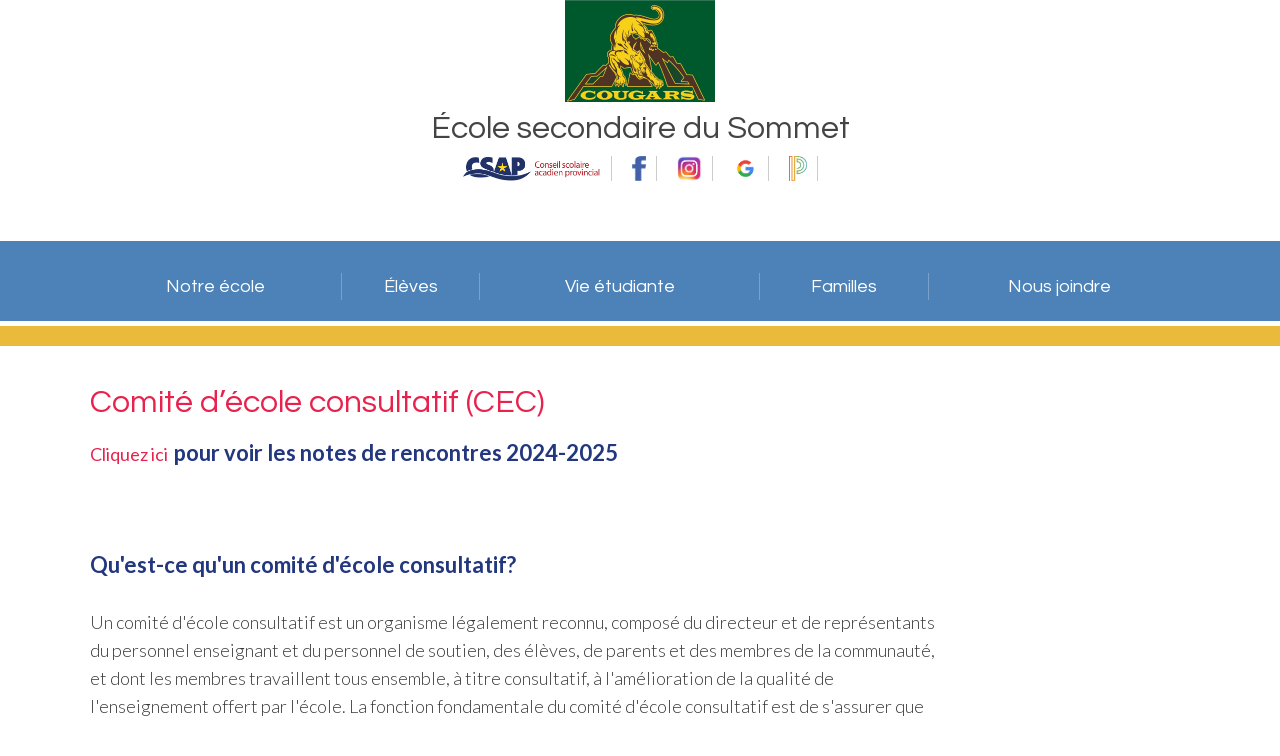

--- FILE ---
content_type: text/html; charset=utf-8
request_url: https://sommet.ednet.ns.ca/index.php/familles/comite-d-ecole-consultatif
body_size: 23238
content:
<!DOCTYPE html>
<html xmlns="http://www.w3.org/1999/xhtml" xml:lang="fr-fr" lang="fr-fr" dir="ltr">

<head>
<meta name="viewport" content="width=device-width, initial-scale=1.0" />
<link rel="icon" href="/templates/voxinteractif.com/favicon.ico" type="image/x-icon" />
<base href="https://sommet.ednet.ns.ca/index.php/familles/comite-d-ecole-consultatif" />
	<meta http-equiv="content-type" content="text/html; charset=utf-8" />
	<meta name="generator" content="Joomla! - Open Source Content Management" />
	<title>Comité d’école consultatif (CEC) - École secondaire du Sommet</title>
	<link href="/templates/voxinteractif.com/favicon.ico" rel="shortcut icon" type="image/vnd.microsoft.icon" />
	<link href="/media/plg_system_jcemediabox/css/jcemediabox.min.css?2c837ab2c7cadbdc35b5bd7115e9eff1" rel="stylesheet" type="text/css" />
	<link href="/plugins/system/wf_responsive_widgets/css/responsive.css" rel="stylesheet" type="text/css" />
	<link href="https://sommet.ednet.ns.ca/modules/mod_bt_contentslider/tmpl/css/btcontentslider.css" rel="stylesheet" type="text/css" />
	<style type="text/css">
#btcontentslider87 .bt_handles{top: 0px !important;right: 5px !important}
		@media screen and (max-width: 480px){.bt-cs .bt-row{width:100%!important;}}
	</style>
	<script src="/media/jui/js/jquery.min.js?dd4753ae442dff1dd1b2fe230b2f996d" type="text/javascript"></script>
	<script src="/media/jui/js/jquery-noconflict.js?dd4753ae442dff1dd1b2fe230b2f996d" type="text/javascript"></script>
	<script src="/media/jui/js/jquery-migrate.min.js?dd4753ae442dff1dd1b2fe230b2f996d" type="text/javascript"></script>
	<script src="/media/system/js/caption.js?dd4753ae442dff1dd1b2fe230b2f996d" type="text/javascript"></script>
	<script src="/media/plg_system_jcemediabox/js/jcemediabox.min.js?2c837ab2c7cadbdc35b5bd7115e9eff1" type="text/javascript"></script>
	<script src="/templates/voxinteractif.com/js/scripts.js" type="text/javascript"></script>
	<script src="/templates/voxinteractif.com/js/mobilemenu.js" type="text/javascript"></script>
	<script src="https://sommet.ednet.ns.ca/modules/mod_bt_contentslider/tmpl/js/slides.js" type="text/javascript"></script>
	<script src="https://sommet.ednet.ns.ca/modules/mod_bt_contentslider/tmpl/js/default.js" type="text/javascript"></script>
	<script src="https://sommet.ednet.ns.ca/modules/mod_bt_contentslider/tmpl/js/jquery.easing.1.3.js" type="text/javascript"></script>
	<script type="text/javascript">
jQuery(window).on('load',  function() {
				new JCaption('img.caption');
			});jQuery(document).ready(function(){WfMediabox.init({"base":"\/","theme":"standard","width":"","height":"","lightbox":0,"shadowbox":0,"icons":1,"overlay":1,"overlay_opacity":0.80000000000000004,"overlay_color":"#000000","transition_speed":500,"close":2,"labels":{"close":"Close","next":"Next","previous":"Previous","cancel":"Cancel","numbers":"{{numbers}}","numbers_count":"{{current}} of {{total}}","download":"Download"},"swipe":true,"expand_on_click":true});});
	</script>
	<!-- Perfect Link with Article Images on Facebook PRO -->
	<meta property="og:title" content="Comit&eacute; d&rsquo;&eacute;cole consultatif (CEC) - &Eacute;cole secondaire du Sommet"/>
	<meta property="og:type" content="article"/>
	<meta property="og:url" content="https://sommet.ednet.ns.ca/index.php/familles/comite-d-ecole-consultatif"/>
	<meta property="og:site_name" content="École secondaire du Sommet"/>
	<meta property="og:description" content="Cliquez ici pour voir les notes de rencontres 2024-2025 Qu&#039;est-ce qu&#039;un comit&eacute; d&#039;&eacute;cole consultatif? Un comit&eacute; d&#039;&eacute;cole consultatif est un organisme l&eacute;galement reconnu, compos&eacute; du directeur et de repr&eacute;sentants du personnel enseignant et du personnel..."/>
	<meta property="og:image" content="https://sommet.ednet.ns.ca/images/core/img-share.jpg"/>

<link rel="stylesheet" href="/templates/voxinteractif.com/css/mobilemenu.css" type="text/css" />
<link rel="stylesheet" href="/templates/voxinteractif.com/css/editor.css" type="text/css" />
<link rel="stylesheet" href="/templates/voxinteractif.com/css/main.css" type="text/css" />

<!-- Menu scroll -->
<script type="text/javaScript">
jQuery(document).scroll(function ($) {

   var scroll = jQuery(window).scrollTop();   
      
   if (scroll > 0 ) {
       jQuery('#top').addClass('scrolled');
   }
  
    if (scroll <= 0 ) {
      jQuery('#top').removeClass('scrolled');
    }
  
});

jQuery(document).ready(function ($) {
  
  // Smooth scrolling to any internal tags
jQuery('a[href*=#]:not([href=#])').click(function() {
    if (location.pathname.replace(/^\//,'') == this.pathname.replace(/^\//,'') && location.hostname == this.hostname) {
      var target = jQuery(this.hash);
      target = target.length ? target : jQuery('[name=' + this.hash.slice(1) +']');
      if (target.length) {
        jQuery('html,body').animate({
          scrollTop: target.offset().top - 80
        }, 500);
        return false;
      }
    }
  });
  
});
</script>

<script type="text/javascript">
function googleTranslateElementInit() {
  new google.translate.TranslateElement({pageLanguage: 'fr', layout: google.translate.TranslateElement.InlineLayout.HORIZONTAL}, 'google_translate_element');
}
</script><script type="text/javascript" src="//translate.google.com/translate_a/element.js?cb=googleTranslateElementInit"></script>
<!-- End menu scroll -->

<script>
  (function(i,s,o,g,r,a,m){i['GoogleAnalyticsObject']=r;i[r]=i[r]||function(){
  (i[r].q=i[r].q||[]).push(arguments)},i[r].l=1*new Date();a=s.createElement(o),
  m=s.getElementsByTagName(o)[0];a.async=1;a.src=g;m.parentNode.insertBefore(a,m)
  })(window,document,'script','https://www.google-analytics.com/analytics.js','ga');

  ga('create', 'UA-87981143-1', 'auto');
  ga('send', 'pageview');

</script>
</head>
<body class="fr  itemid190 com_content article catid theme3">

<div id="top">
<div class="inner">
<div id="google_translate_element"></div>
		<div class="moduletable logo">
						

<div class="custom logo"  >
	<a href="/index.php"><img src="/images/core/logo-sommet-vert.jpg" alt="Logo" width="300" height="204" /></a></div>
		</div>
			<div class="moduletable nom">
						

<div class="custom nom"  >
	École secondaire du Sommet</div>
		</div>
			<div class="moduletable media">
						

<div class="custom media"  >
	<a href="https://csap.ca/" target="_blank" rel="noopener noreferrer"><img src="/images/CSAP-horizontal-couleur.png" alt="CSAP horizontal couleur" /></a><a href="https://www.facebook.com/Cougars500/" target="_blank" rel="noopener noreferrer"><img src="/images/facebook-icon.png" alt="facebook icon" /></a><a href="https://www.instagram.com/ess_csap/" target="_blank" rel="noopener noreferrer"><img src="/images/telechargement.jpeg" alt="telechargement" width="67" height="67" /></a><a href="https://sepne.ca" target="_blank" rel="noopener noreferrer"><img src="/images/photo_1_2.jpg" alt="photo (1) 2.jpg" width="53" height="53" /></a><a href="https://siscsap.ednet.ns.ca/public/home.html" target="_blank" rel="noopener noreferrer"><img src="/images/powerschool_1_2.png" alt="powerschool (1) 2.png" width="36" height="47" /></a></div>
		</div>
	
</div><!--inner-->
</div><!--top-->

<div id="menu">
<div class="inner">
		<div class="moduletable menu">
						<ul class="nav menu mod-list">
<li class="item-157 divider deeper parent"><span class="separator ">Notre école</span>
<ul class="nav-child unstyled small"><li class="item-225"><a href="/index.php/notre-ecole/tes-activites-calendrier-google" >Calendrier vivant</a></li><li class="item-217"><a href="/index.php/notre-ecole/coin-du-personnel" >Coin du personnel</a></li><li class="item-166"><a href="http://csap.ca/" target="_blank" rel="noopener noreferrer">Conseil scolaire acadien provincial</a></li><li class="item-160"><a href="/index.php/notre-ecole/historique" >Historique</a></li><li class="item-228"><a href="/index.php/notre-ecole/frais-de-scolarite" >Frais de scolarité</a></li><li class="item-206"><a href="/index.php/notre-ecole/liste-des-enseignants" >Liste du personnel</a></li><li class="item-236"><a href="/index.php/notre-ecole/plan-reussite" >Plan de réussite</a></li><li class="item-158"><a href="/index.php/notre-ecole/mot-de-la-direction" >Mot de la direction</a></li><li class="item-216"><a href="https://www.ednet.ns.ca/docs/networkaccessandusepolicyfr.pdf" target="_blank" rel="noopener noreferrer">Politique provinciale sur l’accès et utilisation des réseaux</a></li><li class="item-237"><a href="/index.php/notre-ecole/rapports" >Rapports</a></li><li class="item-239"><a href="https://csap.ca/travailler-avec-nous/carrieres" >Travailler avec nous</a></li><li class="item-243"><a href="https://csap.ca/le-csap/cprp" target="_blank" rel="noopener noreferrer">CPRP</a></li><li class="item-245"><a href="/index.php/notre-ecole/horaire-de-la-journee-d-ecole" >Horaire de la journée d'école</a></li></ul></li><li class="item-168 divider deeper parent"><span class="separator ">Élèves</span>
<ul class="nav-child unstyled small"><li class="item-174"><a href="https://csap.ca/ecoles/calendrier-scolaire" >Calendrier scolaire</a></li><li class="item-171"><a href="/index.php/eleves/choix-de-cours" >Choix de cours</a></li><li class="item-232"><a href="/images/Code-de-vie-du-Sommet-2018-2019.pdf" target="_blank" rel="noopener noreferrer">Code de vie du Sommet</a></li><li class="item-162"><a href="/images/pdf/politiqueprovincialesurlecodedeconduitedanslesecoles.pdf" target="_blank" rel="noopener noreferrer">Code de conduite provincial</a></li><li class="item-218"><a href="http://evcsap.ednet.ns.ca/" >École virtuelle</a></li><li class="item-234"><a href="/index.php/eleves/examens" >Examens</a></li><li class="item-215"><a href="https://inschool.ednet.ns.ca/fr" target="_blank" rel="noopener noreferrer">Infos Élèves</a></li><li class="item-167"><a href="/index.php/eleves/liens-utiles" >Liens utiles pour élèves</a></li><li class="item-178"><a href="/index.php/eleves/menu-cafeteria" >Menu cafétéria</a></li><li class="item-226"><a href="/index.php/eleves/programme-o2" >Programme O2</a></li><li class="item-173"><a href="/index.php/eleves/services-aux-eleves" >Services aux élèves (Orientation)</a></li><li class="item-227"><a href="/index.php/eleves/services-aux-eleves-ressources" >Services aux élèves (Ressources)</a></li><li class="item-242"><a href="http://csap.cantookstation.com/" target="_blank" rel="noopener noreferrer">BiblioVirtuo du CSAP</a></li><li class="item-247"><a href="https://csap.ca/content_page/general/1379" >Fournitures scolaires</a></li></ul></li><li class="item-180 divider deeper parent"><span class="separator ">Vie étudiante</span>
<ul class="nav-child unstyled small"><li class="item-169"><a href="/index.php/vie-etudiante/conseil-etudiant" >Conseil jeunesse étudiant</a></li><li class="item-185"><a href="/index.php/vie-etudiante/comites" >Clubs et comités</a></li><li class="item-177"><a href="https://sites.google.com/view/journaldusommet/accueil" target="_blank" rel="noopener noreferrer">Journal</a></li><li class="item-182"><a href="/index.php/vie-etudiante/sportives" >Sports</a></li></ul></li><li class="item-186 active divider deeper parent"><span class="separator ">Familles</span>
<ul class="nav-child unstyled small"><li class="item-192"><a href="/index.php/familles/benevolat" >Bénévolat</a></li><li class="item-188"><a href="https://csap.ca/ecoles/calendrier-scolaire" >Calendrier scolaire</a></li><li class="item-190 current active"><a href="/index.php/familles/comite-d-ecole-consultatif" >Comité d’école consultatif (CEC)</a></li><li class="item-194"><a href="/index.php/familles/ecoleplus" >ÉcolePlus</a></li><li class="item-233"><a href="/index.php/familles/info-sommet" >Info-Sommet</a></li><li class="item-187"><a href="https://csap.ca/inscription" target="_blank" rel="noopener noreferrer">Inscriptions</a></li><li class="item-229"><a href="/index.php/familles/liens-utiles-pour-familles" >Liens utiles pour familles</a></li><li class="item-224"><a href="https://secure.parentinterviews.com/sommet" >Optis</a></li><li class="item-193"><a href="http://siscsap.ednet.ns.ca/public/home.html" target="_blank" rel="noopener noreferrer">Portail des parents/élèves</a></li><li class="item-172"><a href="https://csap.ca/ecoles/transport-scolaire" target="_blank" rel="noopener noreferrer">Transport scolaire</a></li></ul></li><li class="item-199"><a href="/index.php/nous-joindre" >Nous joindre</a></li></ul>
		</div>
	
</div><!--inner-->
</div><!--menu-->

<div id="header">
<div class="inner">
		<div class="moduletable slider">
						<div id="btcontentslider87" style="display:none;width:auto" class="bt-cs bt-cs slider">
		<a class="prev" href="#">Prev</a><a class="next" href="#">Next</a> 
			<div class="slides_container" style="width:auto;">

			<div class="slide" style="width:auto">
					<div class="bt-row bt-row-first"  style="width:100%" >
				<div class="bt-inner">
								
															<div class="bt-center">
					<a target="_parent"
						class="bt-image-link"
						title="Slideshow 1 - école" href="/index.php/familles/comite-d-ecole-consultatif/12-slideshow/40-slideshow-1">
						<img  src="/images/Sommet_2018.jpg" alt="Slideshow 1 - école"  style="width:1100px;" title="Slideshow 1 - école" />
					</a>
					</div>
										
					
					
				</div>
				<!--end bt-inner -->
			</div>
			<!--end bt-row -->
									<div style="clear: both;"></div>

		</div>
		<!--end bt-main-item page	-->
				<div class="slide" style="width:auto">
					<div class="bt-row bt-row-first"  style="width:100%" >
				<div class="bt-inner">
								
															<div class="bt-center">
					<a target="_parent"
						class="bt-image-link"
						title="Slideshow 3 - diversité" href="/index.php/familles/comite-d-ecole-consultatif/12-slideshow/47-slideshow-4">
						<img  src="/images/Mural_diversité_2018.jpg" alt="Slideshow 3 - diversité"  style="width:1100px;" title="Slideshow 3 - diversité" />
					</a>
					</div>
										
					
					
				</div>
				<!--end bt-inner -->
			</div>
			<!--end bt-row -->
									<div style="clear: both;"></div>

		</div>
		<!--end bt-main-item page	-->
				<div class="slide" style="width:auto">
					<div class="bt-row bt-row-first"  style="width:100%" >
				<div class="bt-inner">
								
															<div class="bt-center">
					<a target="_parent"
						class="bt-image-link"
						title="Slideshow 4 - Main" href="/index.php/familles/comite-d-ecole-consultatif/12-slideshow/48-slideshow-5">
						<img  src="/images/Main_acadienne_1.jpg" alt="Slideshow 4 - Main"  style="width:1100px;" title="Slideshow 4 - Main" />
					</a>
					</div>
										
					
					
				</div>
				<!--end bt-inner -->
			</div>
			<!--end bt-row -->
									<div style="clear: both;"></div>

		</div>
		<!--end bt-main-item page	-->
			</div>
</div>
<!--end bt-container -->
<div style="clear: both;"></div>

<script type="text/javascript">	
	if(typeof(btcModuleIds)=='undefined'){var btcModuleIds = new Array();var btcModuleOpts = new Array();}
	btcModuleIds.push(87);
	btcModuleOpts.push({
			slideEasing : 'jswing',
			fadeEasing : 'jswing',
			effect: 'slide,slide',
			preloadImage: 'https://sommet.ednet.ns.ca//modules/mod_bt_contentslider/tmpl/images/loading.gif',
			generatePagination: true,
			play: 5000,						
			hoverPause: false,	
			slideSpeed : 500,
			autoHeight:true,
			fadeSpeed : 500,
			equalHeight:false,
			width: 'auto',
			height: 'auto',
			pause: 100,
			preload: true,
			paginationClass: 'bt_handles',
			generateNextPrev:false,
			prependPagination:true,
			touchScreen:0	});
</script>

		</div>
	
</div><!--inner-->
</div><!--header-->

<div id="content">
<div class="inner">
<div id="system-message-container">
	</div>

<div class="item-page" itemscope itemtype="https://schema.org/Article">
	<meta itemprop="inLanguage" content="fr-FR" />
	
		
			<div class="page-header">
		<h2 itemprop="headline">
			Comité d’école consultatif (CEC)		</h2>
							</div>
					
		
	
	
		
								<div itemprop="articleBody">
		<p><span class="sous-titre"><a href="https://docs.google.com/document/d/1ecxhWQabd-JIfCNICn9iLCNM_RTj0riW_aAngFPQ1Iw/edit">Cliquez ici&nbsp;&nbsp;</a>pour voir les notes de rencontres 2024-2025<br /><br /><br /><br />Qu'est-ce qu'un comité d'école consultatif?</span></p>
<p><br />Un comité d'école consultatif est un organisme légalement reconnu, composé du directeur et de représentants du personnel enseignant et du personnel de soutien, des élèves, de parents et des membres de la communauté, et dont les membres travaillent tous ensemble, à titre consultatif, à l'amélioration de la qualité de l'enseignement offert par l'école. La fonction fondamentale du comité d'école consultatif est de s'assurer que tous les élèves ont l'occasion d'effectuer le meilleur apprentissage possible en engageant tous les partenaires à participer à un processus continu de résolution de problèmes et de prise de décision en concertation.<br /><br />Le comité participe directement à la planification des stratégies d'amélioration de l'école et fournit les moyens supplémentaires de rendre compte de la réussite des élèves et de l'école. Le comité aide la direction et le personnel de l'école à améliorer la communication et à accroître la participation des parents et des membres de la communauté à ce qui se passe dans l'école. Les comités doivent concentrer leurs efforts sur les besoins des élèves en matière d'apprentissage.<br /><br /><span class="sous-titre">Composition du comité d'école consultatif</span></p>
<br />Le CEC est composé de 5 à 18 membres votants qui seront nommés ou élus, pour un mandat de trois ans au maximum. Les membres sont des parents dont les enfants sont inscrits à l'école ; au moins deux élèves si l'école va jusqu'au niveau de la 7e année ou au-delà ; des représentants de la communauté ; et des enseignants et/ou du personnel de soutien de l'école. Le directeur de l'école sera un membre permanent non- votant du CEC.<br /><br /><span class="sous-titre">Responsabilités d'un comité d'école consultatif<br /></span><br />La principale responsabilité du CEC est de conseiller le directeur de l'école et le conseil scolaire dans le domaine des questions qui ont trait à l'éducation.<br /><br />Bien que ces responsabilités spécifiques puissent varier d'une école à une autre, voici une liste de responsabilités typiques d'un comité d'école :<br /><br />
<ul>
<li>Mettre au point, en collaboration avec l'ensemble du personnel de l'école, un projet d'amélioration de l'école ;</li>
<li>Proposer un projet d'amélioration de l'école au conseil scolaire ;</li>
<li>Aider à concevoir des politiques éducatives qui encouragent l'excellence dans les études ainsi que la création d'un environnement d'apprentissage valorisant;</li>
<li>Mettre au point des stratégies et des façons d'améliorer activités parascolaires et projets spéciaux de l'école et de leur apporter du soutien ;</li>
<li>Conseiller le directeur et le personnel au sujet des questions concernant l'école qui sont relatives au cursus scolaire et aux programmes ainsi qu'aux règlements de l'école, et au sujet des politiques de l'école dans des domaines comme la discipline des élèves et la communication entre les parents d'élèves et l'école ;</li>
<li>Conseiller le conseil scolaire au sujet de questions comme les programmes, les services de soutien aux élèves, le développement de politiques, les problèmes de financement et les stratégies de communication ;</li>
<li>Participer à la sélection du directeur de l'école ;</li>
<li>Maintenir une bonne communication entre les partenaires en organisant régulièrement des réunions publiques et en faisant circuler des informations par écrit.</li>
</ul>
<a href="https://www.youtube.com/watch?v=9LGl4XF1alo">https://www.youtube.com/watch?v=9LGl4XF1alo</a>&nbsp;<br /><address><span class="sous-titre"></span></address><a href="https://docs.google.com/document/d/1NHyUw_MK_J4ByrbjEwZv04M5u8OasSHlYQU8gUief2o/edit?usp=sharing"><br /></a> <a href="https://docs.google.com/document/d/1dkrcdup1UB4O5UAMuRtoR98G2Y0yHZ-ybxw1aRJdRI0/edit?usp=sharing"></a> <a href="/images/PVE-CEC_Sommet_septembre_2017.pdf" target="_blank" rel="noopener noreferrer" title="le 27 septembre 2017"><br /></a>	</div>

	
							</div>

<div id="right">

</div>
</div><!--inner-->
</div><!--content-->

<div id="quick-menu">
<div class="inner">
		<div class="moduletable quick">
						<ul class="nav menu mod-list">
<li class="item-200"><a href="/index.php/eleves/menu-cafeteria" ><img src="/images/icon-cafeteria.png" alt="Menu cafétéria" /><span class="image-title">Menu cafétéria</span></a></li><li class="item-209"><a href="/index.php/notre-ecole/liste-des-enseignants" ><img src="/images/icon-personnel.png" alt="Liste du personnel" /><span class="image-title">Liste du personnel</span></a></li><li class="item-201"><a href="/index.php/notre-ecole/tes-activites-calendrier-google" ><img src="/images/icon-calendrier.png" alt="Calendrier vivant" /><span class="image-title">Calendrier vivant</span></a></li><li class="item-202"><a href="https://siscsap.ednet.ns.ca/public/home.html" target="_blank" rel="noopener noreferrer"><img src="/images/icon-portail.png" alt="Portail des parents/élèves" /><span class="image-title">Portail des parents/élèves</span></a></li><li class="item-203"><a href="https://ecolesecondairedusommet.entripyshops.com/" ><img src="/images/icon-liens.png" alt="Boutique virtuelle" /><span class="image-title">Boutique virtuelle</span></a></li><li class="item-204"><a href="/index.php/familles/ecoleplus" ><img src="/images/icon-ecole.png" alt="ÉcolesPlus" /><span class="image-title">ÉcolesPlus</span></a></li><li class="item-207"><a href="http://www.csap.ca" target="_blank" rel="noopener noreferrer"><img src="/images/icon-csap.png" alt="Conseil scolaire acadien provincial" /><span class="image-title">Conseil scolaire acadien provincial</span></a></li><li class="item-208"><a href="https://secure.parentinterviews.com/sommet" ><img src="/images/icon-apres-ecole.png" alt="Optis" /><span class="image-title">Optis</span></a></li><li class="item-241"><a href="https://csap.schoolcashonline.com/" ><img src="/images/Sans_titre_1.png" alt="Argent scolaire" /><span class="image-title">Argent scolaire</span></a></li></ul>
		</div>
	
</div><!--inner-->
</div><!--quick-menu-->

<div id="footer">
<div class="inner">
		<div class="moduletable contact">
							<h3>Nous joindre</h3>
						

<div class="custom contact"  >
	500, boul. Larry Uteck<br />Halifax (N.-É.)<br />B3M 0E6</div>
		</div>
			<div class="moduletable number">
						

<div class="custom number"  >
	Téléphone: (902) 832-4302<br />Télécopieur: (902) 832-4352</div>
		</div>
			<div class="moduletable logo-footer">
						

<div class="custom logo-footer"  >
	<a href="http://csap.ca/" target="_blank"><img src="/images/logo-csap.png" alt="logo csap" width="549" height="92" /></a></div>
		</div>
	
</div><!--inner-->
</div><!--footer-->



</body>
</html>

--- FILE ---
content_type: application/javascript
request_url: https://sommet.ednet.ns.ca/templates/voxinteractif.com/js/scripts.js
body_size: 208
content:
var $j = jQuery.noConflict();
$j(document).ready(function(){
	/// console.log("Success");
	/// Initialize Mobile Menu ///
	$j('.moduletable.menu').voxnav({
        label: '',
        duration: 200
    });
});

--- FILE ---
content_type: text/plain
request_url: https://www.google-analytics.com/j/collect?v=1&_v=j102&a=1067478954&t=pageview&_s=1&dl=https%3A%2F%2Fsommet.ednet.ns.ca%2Findex.php%2Ffamilles%2Fcomite-d-ecole-consultatif&ul=en-us%40posix&dt=Comit%C3%A9%20d%E2%80%99%C3%A9cole%20consultatif%20(CEC)%20-%20%C3%89cole%20secondaire%20du%20Sommet&sr=1280x720&vp=1280x720&_u=IEBAAEABAAAAACAAI~&jid=627684524&gjid=1298246575&cid=772578087.1769642531&tid=UA-87981143-1&_gid=1155382925.1769642531&_r=1&_slc=1&z=1635820440
body_size: -452
content:
2,cG-35BEDSDKQ4